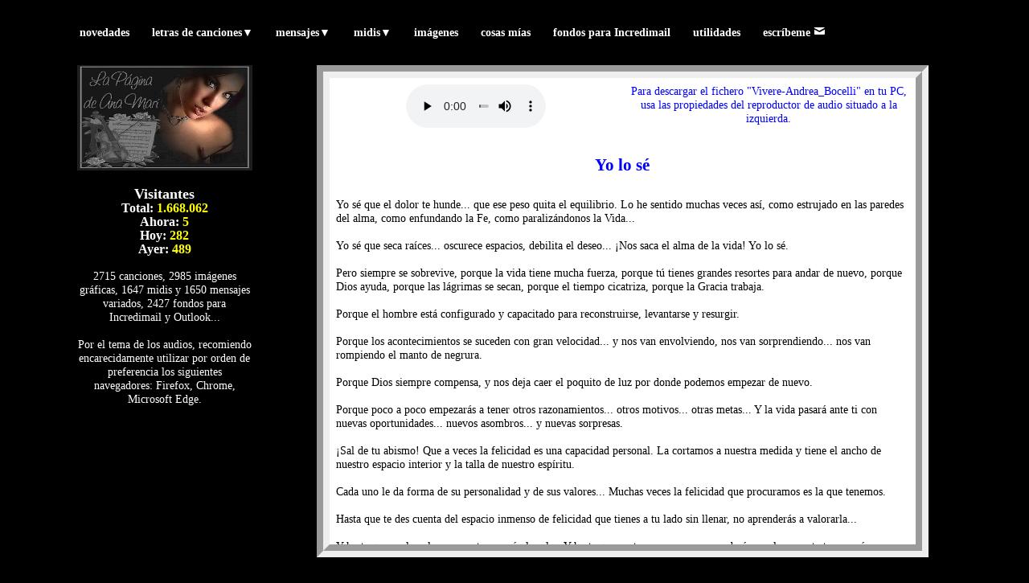

--- FILE ---
content_type: text/html; charset=utf-8
request_url: https://anaferra.com/mensajes/3313
body_size: 3613
content:
<!DOCTYPE html>
<html lang="es">
    <head>
        <script src="https://www.googleoptimize.com/optimize.js?id=OPT-5T4QXFC"></script>
        <meta http-equiv="Content-Type" content="text/html; charset=utf-8">
        <!-- Global site tag (gtag.js) - Google Analytics -->
        <script async src="https://www.googletagmanager.com/gtag/js?id=G-T2VVMEP2XX"></script>
        <script>
            window.dataLayer = window.dataLayer || [];
            function gtag(){dataLayer.push(arguments);}
            gtag('js', new Date());
            gtag('config', 'G-T2VVMEP2XX');
        </script>
        <!-- Global site tag (gtag.js) - Google Analytics -->
        <script async src="https://www.googletagmanager.com/gtag/js?id=UA-196603989-1"></script>
        <script>
          window.dataLayer = window.dataLayer || [];
          function gtag(){dataLayer.push(arguments);}
          gtag('js', new Date());

          gtag('config', 'UA-196603989-1');
        </script>
        <meta name = "Author" content = "Ana María Fernández" />
        <meta name="viewport" content="width=device-width, initial-scale=1.0"/>
        <meta name="google-site-verification" content="FY0-A64oN0Dghsj6rI1RvBuuuYwc1vOYkCwmVfYc7u4" />
        <link rel = "stylesheet" href = "https://anaferra.com/estilos.css" />
        <link rel = "stylesheet" href = "https://anaferra.com/Utiles_pagina/fonts/style.css" />
        <meta name = "Description" content = "Yo sé que el dolor te hunde... que ese peso quita el equilibrio. Lo he sentido muchas veces así, como estrujado en las paredes del alma, como enfundando la Fe"/>
		<meta name = "Keywords" content = "mensajes, textos, text, messagges, wavs, midis, música, music"/>
		<link rel="canonical" href="https://anaferra.com/mensajes/3313" />
		<title>Mensaje: 'Yo lo sé'</title>
		<script type="application/ld+json">
			{"@context": "https://schema.org",
			"@type": "Article",
			"author": "Zenaida Bacardí de Argamasilla",
			"name": "Yo lo sé"}
		</script>
    </head>
    <body>
        <div id="contenedor">
            <div id="cabecera">
                <header>
                    <div style="clear:both"></div>
                        <div id ="menu">
                            <nav>
                                <ul class="chico">
                                    <li>
                                        <a href="#">Menú</a>
                                        <ul class="grande">
                                        	                                            <li><a href = "https://anaferra.com/novedades">novedades</a></li>
                                            <li>
                                                <a href="#">letras de canciones<span>&#9660;</span></a>
                                                <ul>
                                                    <li><a href="https://anaferra.com/canciones/interprete">por intérprete</a></li>
                                                    <li><a href="https://anaferra.com/canciones/titulo">por título</a></li>
                                                    <li><a href="https://anaferra.com/canciones/amistad/pag-1">amistad</a></li>
                                                    <li><a href="https://anaferra.com/canciones/amor/pag-1">amor</a></li>
                                                    <li><a href="https://anaferra.com/canciones/celos/pag-1">celos</a></li>
                                                    <li><a href="https://anaferra.com/canciones/desamor/pag-1">desamor</a></li>
                                                    <li><a href="https://anaferra.com/canciones/despedida/pag-1">despedida</a></li>
                                                    <li><a href="https://anaferra.com/canciones/familia/pag-1">familia</a></li>
                                                    <li><a href="https://anaferra.com/canciones/madres/pag-1">madres</a></li>
                                                    <li><a href="https://anaferra.com/canciones/navidad/pag-1">navidad</a></li>
                                                    <li><a href="https://anaferra.com/canciones/padres/pag-1">padres</a></li>
                                                    <li><a href="https://anaferra.com/canciones/protesta/pag-1">protesta</a></li>
                                                    <li><a href="https://anaferra.com/canciones/religioso/pag-1">religiosos</a></li>
                                                    <li><a href="https://anaferra.com/canciones/soledad/pag-1">soledad</a></li>
                                                    <li><a href="https://anaferra.com/canciones/varios/pag-1">varios</a></li>
                                                </ul>
                                            </li>
                                            <li>
                                                <a href="#">mensajes<span>&#9660;</span></a>
                                                <ul>
                                                    <li><a href="https://anaferra.com/mensajes/amistad/pag-1">amistad</a></li>
                                                    <li><a href="https://anaferra.com/mensajes/enamorados/pag-1">amor</a></li>
                                                    <li><a href="https://anaferra.com/mensajes/autoayuda/pag-1">autoayuda</a></li>
                                                    <li>
                                                        <a href="#">ocasiones<span>&#9660;</span></a>
                                                        <ul>
                                                            <li><a href="https://anaferra.com/mensajes/año-nuevo/pag-1">año nuevo</a></li>
                                                            <li><a href="https://anaferra.com/mensajes/navidad/pag-1">navidad</a></li>
                                                            <li><a href="https://anaferra.com/mensajes/semana-santa/pag-1">semana santa</a></li>
                                                            <li><a href="https://anaferra.com/mensajes/padre/pag-1">padres</a></li>
                                                            <li><a href="https://anaferra.com/mensajes/madre/pag-1">madres</a></li>
                                                            <li><a href="https://anaferra.com/mensajes/mujer/pag-1">mujeres</a></li>
                                                            <li><a href="https://anaferra.com/mensajes/hombre/pag-1">hombres</a></li>
                                                            <li><a href="https://anaferra.com/mensajes/abuelos/pag-1">mayores</a></li>
                                                            <li><a href="https://anaferra.com/mensajes/difuntos/pag-1">difuntos</a></li>
                                                        </ul>
                                                    </li>
                                                    <li><a href="https://anaferra.com/mensajes/felicitaciones/pag-1">felicitaciones</a></li>
                                                    <li><a href="https://anaferra.com/mensajes/religiosos/pag-1">religiosos</a></li>
                                                    <li><a href="https://anaferra.com/mensajes/humor/pag-1">humor</a></li>
                                                    <li><a href="https://anaferra.com/mensajes/variados/pag-1">variados</a></li>
                                                </ul>
                                            </li>
                                            <li>
                                                <a href="#">midis<span>&#9660;</span></a>
                                                <ul>
                                                    <li><a href="https://anaferra.com/midis/baladas/pag-1">baladas</a></li>
                                                    <li><a href="https://anaferra.com/midis/clásico/pag-1">clásico</a></li>
                                                    <li><a href="https://anaferra.com/midis/disco/pag-1">disco</a></li>
                                                    <li><a href="https://anaferra.com/midis/felicitaciones/pag-1">felicitaciones</a></li>
                                                    <li><a href="https://anaferra.com/midis/fiesta/pag-1">fiesta</a></li>
                                                    <li><a href="https://anaferra.com/midis/navidad/pag-1">navidad</a></li>
                                                    <li><a href="https://anaferra.com/midis/romántico/pag-1">romántico</a></li>
                                                    <li>
                                                        <a href="#">varios<span>&#9660;</span></a>
                                                        <ul>
                                                            <li><a href="https://anaferra.com/midis/Halloween/pag-1">Halloween</a></li>
                                                            <li><a href="https://anaferra.com/midis/nanas/pag-1">nanas</a></li>
                                                            <li><a href="https://anaferra.com/midis/pelis-y-series/pag-1">pelis y series</a></li>
                                                            <li><a href="https://anaferra.com/midis/religiosos/pag-1">religiosos</a></li>
                                                        </ul>
                                                    </li>
                                                </ul>
                                            </li>
                                            <li><a href="https://anaferra.com/graficos">imágenes</a></li>
                                            <li><a href="https://anaferra.com/cosas-mias">cosas mías</a></li>
                                            <li><a href="https://anaferra.com/fondos">fondos para Incredimail</a></li>
                                            <li><a href="https://anaferra.com/utilidades">utilidades</a></li>
                                            <li><a href = "https://anaferra.com/contactar">escríbeme <span class="icon-mail"></span></a></li>
                                        </ul>
                                    </li>
                                </ul>

                                <ul class="grande">
                                                                                <li><a href = "https://anaferra.com/novedades">novedades</a></li>
                                            <li>
                                                <a href="#">letras de canciones<span>&#9660;</span></a>
                                                <ul>
                                                    <li><a href="https://anaferra.com/canciones/interprete">por intérprete</a></li>
                                                    <li><a href="https://anaferra.com/canciones/titulo">por título</a></li>
                                                    <li><a href="https://anaferra.com/canciones/amistad/pag-1">amistad</a></li>
                                                    <li><a href="https://anaferra.com/canciones/amor/pag-1">amor</a></li>
                                                    <li><a href="https://anaferra.com/canciones/celos/pag-1">celos</a></li>
                                                    <li><a href="https://anaferra.com/canciones/desamor/pag-1">desamor</a></li>
                                                    <li><a href="https://anaferra.com/canciones/despedida/pag-1">despedida</a></li>
                                                    <li><a href="https://anaferra.com/canciones/familia/pag-1">familia</a></li>
                                                    <li><a href="https://anaferra.com/canciones/madres/pag-1">madres</a></li>
                                                    <li><a href="https://anaferra.com/canciones/navidad/pag-1">navidad</a></li>
                                                    <li><a href="https://anaferra.com/canciones/padres/pag-1">padres</a></li>
                                                    <li><a href="https://anaferra.com/canciones/protesta/pag-1">protesta</a></li>
                                                    <li><a href="https://anaferra.com/canciones/religioso/pag-1">religiosos</a></li>
                                                    <li><a href="https://anaferra.com/canciones/soledad/pag-1">soledad</a></li>
                                                    <li><a href="https://anaferra.com/canciones/varios/pag-1">varios</a></li>
                                                </ul>
                                            </li>
                                            <li>
                                                <a href="#">mensajes<span>&#9660;</span></a>
                                                <ul>
                                                    <li><a href="https://anaferra.com/mensajes/amistad/pag-1">amistad</a></li>
                                                    <li><a href="https://anaferra.com/mensajes/enamorados/pag-1">amor</a></li>
                                                    <li><a href="https://anaferra.com/mensajes/autoayuda/pag-1">autoayuda</a></li>
                                                    <li>
                                                        <a href="#">ocasiones<span>&#9660;</span></a>
                                                        <ul>
                                                            <li><a href="https://anaferra.com/mensajes/año-nuevo/pag-1">año nuevo</a></li>
                                                            <li><a href="https://anaferra.com/mensajes/navidad/pag-1">navidad</a></li>
                                                            <li><a href="https://anaferra.com/mensajes/semana-santa/pag-1">semana santa</a></li>
                                                            <li><a href="https://anaferra.com/mensajes/padre/pag-1">padres</a></li>
                                                            <li><a href="https://anaferra.com/mensajes/madre/pag-1">madres</a></li>
                                                            <li><a href="https://anaferra.com/mensajes/mujer/pag-1">mujeres</a></li>
                                                            <li><a href="https://anaferra.com/mensajes/hombre/pag-1">hombres</a></li>
                                                            <li><a href="https://anaferra.com/mensajes/abuelos/pag-1">mayores</a></li>
                                                            <li><a href="https://anaferra.com/mensajes/difuntos/pag-1">difuntos</a></li>
                                                        </ul>
                                                    </li>
                                                    <li><a href="https://anaferra.com/mensajes/felicitaciones/pag-1">felicitaciones</a></li>
                                                    <li><a href="https://anaferra.com/mensajes/religiosos/pag-1">religiosos</a></li>
                                                    <li><a href="https://anaferra.com/mensajes/humor/pag-1">humor</a></li>
                                                    <li><a href="https://anaferra.com/mensajes/variados/pag-1">variados</a></li>
                                                </ul>
                                            </li>
                                            <li>
                                                <a href="#">midis<span>&#9660;</span></a>
                                                <ul>
                                                    <li><a href="https://anaferra.com/midis/baladas/pag-1">baladas</a></li>
                                                    <li><a href="https://anaferra.com/midis/clásico/pag-1">clásico</a></li>
                                                    <li><a href="https://anaferra.com/midis/disco/pag-1">disco</a></li>
                                                    <li><a href="https://anaferra.com/midis/felicitaciones/pag-1">felicitaciones</a></li>
                                                    <li><a href="https://anaferra.com/midis/fiesta/pag-1">fiesta</a></li>
                                                    <li><a href="https://anaferra.com/midis/navidad/pag-1">navidad</a></li>
                                                    <li><a href="https://anaferra.com/midis/romántico/pag-1">romántico</a></li>
                                                    <li>
                                                        <a href="#">varios<span>&#9660;</span></a>
                                                        <ul>
                                                            <li><a href="https://anaferra.com/midis/Halloween/pag-1">Halloween</a></li>
                                                            <li><a href="https://anaferra.com/midis/nanas/pag-1">nanas</a></li>
                                                            <li><a href="https://anaferra.com/midis/pelis-y-series/pag-1">pelis y series</a></li>
                                                            <li><a href="https://anaferra.com/midis/religiosos/pag-1">religiosos</a></li>
                                                        </ul>
                                                    </li>
                                                </ul>
                                            </li>
                                            <li><a href="https://anaferra.com/graficos">imágenes</a></li>
                                            <li><a href="https://anaferra.com/cosas-mias">cosas mías</a></li>
                                            <li><a href="https://anaferra.com/fondos">fondos para Incredimail</a></li>
                                            <li><a href="https://anaferra.com/utilidades">utilidades</a></li>
                                            <li><a href = "https://anaferra.com/contactar">escríbeme <span class="icon-mail"></span></a></li>
                                </ul>
                            </nav>
                        </div>
                    <div style="clear:both"></div>
                </header>
            </div>

            <div id="capaLateralIzq">
                <div>
                    <img src="https://anaferra.com/Utiles_pagina/paginadeanamari.gif" alt="Logo">
                </div><br>
                <h3 class = "blanco">Visitantes</h3>
                <h4 class = "blanco">Total: <span class = "amarillo"> 1.668.062 </span></h4>
                <h4 class = "blanco">Ahora: <span class = "amarillo"> 5 </span></h4>
                <h4 class = "blanco">Hoy: <span class = "amarillo"> 282</span></h4>
                <h4 class = "blanco">Ayer: <span class = "amarillo"> 489 </span> </h4><br>
                <p class = "blanco">
                    2715 canciones, 2985 imágenes gráficas, 1647 midis y 1650 mensajes variados, 2427 fondos para Incredimail y Outlook...<br><br>
                        Por el tema de los audios, recomiendo encarecidamente utilizar por orden de preferencia los siguientes navegadores: Firefox, Chrome, Microsoft Edge.
                </p>
            </div>

            <div id="capaPaginas">
                <div class="tabla">
                    <div class="fila">
<div class="SinLineaMitad">
<audio autoplay controls>
<source src="https://anaferra.com/Midis/baladas/Vivere-Andrea_Bocelli.wav">
<source src="https://anaferra.com/Midis/baladas/Vivere-Andrea_Bocelli.mp3">
Tu navegador no reproduce los formatos wav ni mp3. (Prueba con otro navegador)
</audio>
</div>
<div class="SinLineaMitad">
<span class="azul">Para descargar el fichero "Vivere-Andrea_Bocelli" en tu PC, usa las propiedades del reproductor de audio situado a la izquierda. </span></div></div>
<div class="fila"><div class="SinLineaEntera"><br>
<h1 class="azul">Yo lo sé</h1></div>
<div class = "SinLineaEnteraJ"><br>Yo sé que el dolor te hunde... que ese peso quita el equilibrio. Lo he sentido muchas veces así, como estrujado en las paredes del alma, como enfundando la Fe, como paralizándonos la Vida...<br />
<br />
Yo sé que seca raíces... oscurece espacios, debilita el deseo... ¡Nos saca el alma de la vida! Yo lo sé.<br />
<br />
Pero siempre se sobrevive, porque la vida tiene mucha fuerza, porque tú tienes grandes resortes para andar de nuevo, porque Dios ayuda, porque las lágrimas se secan, porque el tiempo cicatriza, porque la Gracia trabaja.<br />
<br />
Porque el hombre está configurado y capacitado para reconstruirse, levantarse y resurgir.<br />
<br />
Porque los acontecimientos se suceden con gran velocidad... y nos van envolviendo, nos van sorprendiendo... nos van rompiendo el manto de negrura.<br />
<br />
Porque Dios siempre compensa, y nos deja caer el poquito de luz por donde podemos empezar de nuevo.<br />
<br />
Porque poco a poco empezarás a tener otros razonamientos... otros motivos... otras metas... Y la vida pasará ante ti con nuevas oportunidades... nuevos asombros... y nuevas sorpresas.<br />
<br />
¡Sal de tu abismo! Que a veces la felicidad es una capacidad personal. La cortamos a nuestra medida y tiene el ancho de nuestro espacio interior y la talla de nuestro espíritu.<br />
<br />
Cada uno le da forma de su personalidad y de sus valores... Muchas veces la felicidad que procuramos es la que tenemos.<br />
<br />
Hasta que te des cuenta del espacio inmenso de felicidad que tienes a tu lado sin llenar, no aprenderás a valorarla...<br />
<br />
Y hasta que no la valores... no te nacerán las alas. Y hasta que no te nazcan... no aprenderás a volar... no te tropezarás con Dios.<br />
<br />
Cuando te encuentres con Él... se te llenarán las alas, se te iluminará la sonrisa, ¡y bajarás a la Tierra con verdaderos deseos de ser feliz!<br><br></div>
<div class ="firma">Zenaida Bacardí de Argamasilla<br><br></div>
</div>
<br>
                </div>
            </div>

            <div style="clear:both"></div>
        </div>
    </body>
</html>


--- FILE ---
content_type: text/css
request_url: https://anaferra.com/estilos.css
body_size: 1467
content:
* {
    padding: 0;
    margin: 0;
    box-sizing: border-box;
}

body {
    overflow: hidden;
    background-color: black;
    text-align: center;
}

#contenedor {
    margin: 0 auto;
    position: relative;
    z-index: 0;
}

#cabecera {
    position: relative;
    z-index: 10;
}

#capaPaginas {
    overflow-y: auto;
    overflow-x: hidden;
    border: groove 1rem;
    background-color: white;
    float: left;
    margin-top: 2rem;
    position: relative;
    z-index: 2;
}

#capaLateralIzq {
    float: left;
    margin-top: 2rem;
    position: relative;
    z-index: 1;
}

.tabla {
    display: table;
    border: 0;
    width: 100%;
}

.fila {
    display: table-row;
    border: 0;
    width: 100%;
}

.SinLineaMitad {
    width: 50%;
    float: left;
    display: table-cell;
    border: 0;
    padding: 0.5rem;
}

.SinLineaEntera {
    width: 100%;
    float: left;
    display: table-cell;
    border: 0;
    padding: 0.5rem;
}

.SinLineaEnteraJ {
    width: 100%;
    float: left;
    display: table-cell;
    border: 0;
    text-align: left;
    padding: 0.5rem;
}

.marco {
    position: relative;
}

.fondo {
    position: relative;
    top: 0;
    left: 0;
    z-index: 3;
}

.nuevo {
    position: absolute;
    top: 0;
    left: 30rem;
    z-index: 4;
}

img {
    height: auto;
    max-width: 100%;
}

input {
    height: auto;
    max-width: 100%;
}

div a {
    color: darkred;
    padding: 1rem;
}

    div a:hover {
        color: blue;
    }

li a {
    text-decoration: none;
    color: white;
    background-color: black;
    font-weight: bold;
    padding: 0.2rem;
}

li:hover > a {
    color: yellow;
}

li ul li a {
    color: black;
    background-color: grey;
    font-weight: normal;
}

.letras {
    font-size: 200%;
    line-height: 3.5rem;
}

.azul {
    color: blue;
}

.blanco {
    color: white;
}

.amarillo {
    color: yellow;
}

.firma {
    font-weight: bolder;
    font-style: italic;
}

li {
    float: left;
    position: relative;
    list-style: none;
    padding-right: 2%;
}

ul {
    top: 100%;
    left: 0%;
}

    ul li ul {
        position: absolute;
        display: none;
    }

li:hover ul {
    display: block;
}

    li:hover ul li ul {
        display: none;
    }

        li:hover ul li ul li ul {
            display: none;
        }

ul li ul li:hover ul {
    display: block;
}

ul li ul li ul li:hover ul {
    display: block;
}

ul li ul li {
    width: 100%;
    border-bottom: 0.1rem solid white;
    border-right: 0.1rem solid white;
    background-color: grey;
    padding-left: 0.5rem;
    padding-right: 0.1rem;
    padding-top: 0.3rem;
    padding-bottom: 0.3rem;
}

    ul li ul li ul {
        left: 100%;
        top: 0;
    }

        ul li ul li ul li {
            width: 120%;
        }

audio {
    max-width: 50%;
}

@media screen {
    body {
        font-size: 1rem;
        line-height: 120%;
    }

    #contenedor {
        padding: 1rem;
        width: 90%;
    }

    .chico {
        display: none;
    }

    .grande {
        display: block;
    }

    #capaPaginas {
        max-height: 88vh;
        margin-left: 5rem;
        width: 70%;
    }

    #capaLateralIzq {
        max-height: 88vh;
        width: 20%;
    }

    .inputlista {
        padding-top: 0.5rem;
        padding-bottom: 0.5rem;
    }

    .inputpaginas {
        padding-left: 0.5rem;
        padding-right: 0.5rem;
    }

    .inputletra {
        padding: 0.5rem;
    }

    .flotante {
        padding: 0.5rem;
    }

    h1 {
        font-size: 1.4rem;
    }

    h2 {
        font-size: 1.3rem;
    }

    h3 {
        font-size: 1.2rem;
    }

    h4 {
        font-size: 1.1rem;
    }
}

@media screen and (max-width: 1440px) {
    body {
        font-size: 0.9rem;
        line-height: 120%;
    }

    #contenedor {
        width: 90%;
        padding: 2rem;
    }

    #capaPaginas {
        margin-left: 5rem;
        max-height: 85vh;
        width: 70%;
    }

    #capaLateralIzq {
        max-height: 85vh;
        width: 20%;
    }

    .inputlista {
        padding-top: 0.5rem;
        padding-bottom: 0.5rem;
    }

    .inputpaginas {
        padding-left: 0.5rem;
        padding-right: 0.5rem;
    }

    .inputletra {
        padding: 0.5rem;
    }

    .flotante {
        padding: 0.5rem;
    }

    h1 {
        font-size: 1.3rem;
    }

    h2 {
        font-size: 1.2rem;
    }

    h3 {
        font-size: 1.1rem;
    }

    h4 {
        font-size: 1rem;
    }

    .chico {
        display: none;
    }

    .grande {
        display: block;
    }
}

@media screen and (max-width: 1024px) {
    body {
        font-size: 0.8rem;
        line-height: 130%;
    }

    #contenedor {
        width: 100%;
        padding: 2rem;
    }

    #capaPaginas {
        margin-left: 3rem;
        max-height: 88vh;
        width: 70%;
    }

    #capaLateralIzq {
        max-height: 85vh;
        width: 20%;
    }

    .inputlista {
        padding-top: 0.6rem;
        padding-bottom: 0.6rem;
    }

    .inputpaginas {
        padding-left: 0.6rem;
        padding-right: 0.6rem;
    }

    .inputletra {
        padding: 0.6rem;
    }

    .flotante {
        padding: 0.6rem;
    }

    h1 {
        font-size: 1.2rem;
    }

    h2 {
        font-size: 1.1rem;
    }

    h3 {
        font-size: 1rem;
    }

    h4 {
        font-size: 0.9rem;
    }

    .chico {
        display: none;
    }

    .grande {
        display: block;
    }
}

@media screen and (max-width: 768px) {
    body {
        font-size: 0.7rem;
        line-height: 150%;
    }

    #contenedor {
        width: 100%;
        padding: 1rem;
    }

    .grande {
        display: none;
    }

    .chico {
        display: block;
    }

    #capaLateralIzq {
        display: none;
    }

    #capaPaginas {
        margin-left: 0;
        width: 98%;
        max-height: 88vh;
    }

    .inputlista {
        padding-top: 0.9rem;
        padding-bottom: 0.7rem;
    }

    .inputpaginas {
        padding-left: 0.7rem;
        padding-right: 0.7rem;
    }

    .inputletra {
        padding: 0.7rem;
    }

    .flotante {
        padding: 0.7rem;
    }

    h1 {
        font-size: 1.1rem;
    }

    h2 {
        font-size: 1rem;
    }

    h3 {
        font-size: 0.9rem;
    }

    h4 {
        font-size: 0.8rem;
    }
}

@media screen and (max-width: 375px) {
    body {
        font-size: 0.6rem;
        line-height: 150%;
    }

    #contenedor {
        width: 100%;
        padding: 1rem;
    }

    div.tabla {
        max-width: 100%;
    }

    .grande {
        display: none;
    }

    .chico {
        display: block;
    }

    input {
        max-width: 100%;
    }

    .inputlista {
        padding-top: 0.8rem;
        padding-bottom: 0.8rem;
    }

    .inputpaginas {
        padding-left: 0.8rem;
        padding-right: 0.8rem;
    }

    .inputletra {
        padding: 0.8rem;
    }

    .flotante {
        padding: 0.8rem;
    }

    #capaLateralIzq {
        display: none;
    }

    #capaPaginas {
        margin-left: 0;
        width: 100%;
        max-height: 90vh;
    }

    h1 {
        font-size: 1rem;
    }

    h2 {
        font-size: 0.9rem;
    }

    h3 {
        font-size: 0.8rem;
    }

    h4 {
        font-size: 0.7rem;
    }
}
